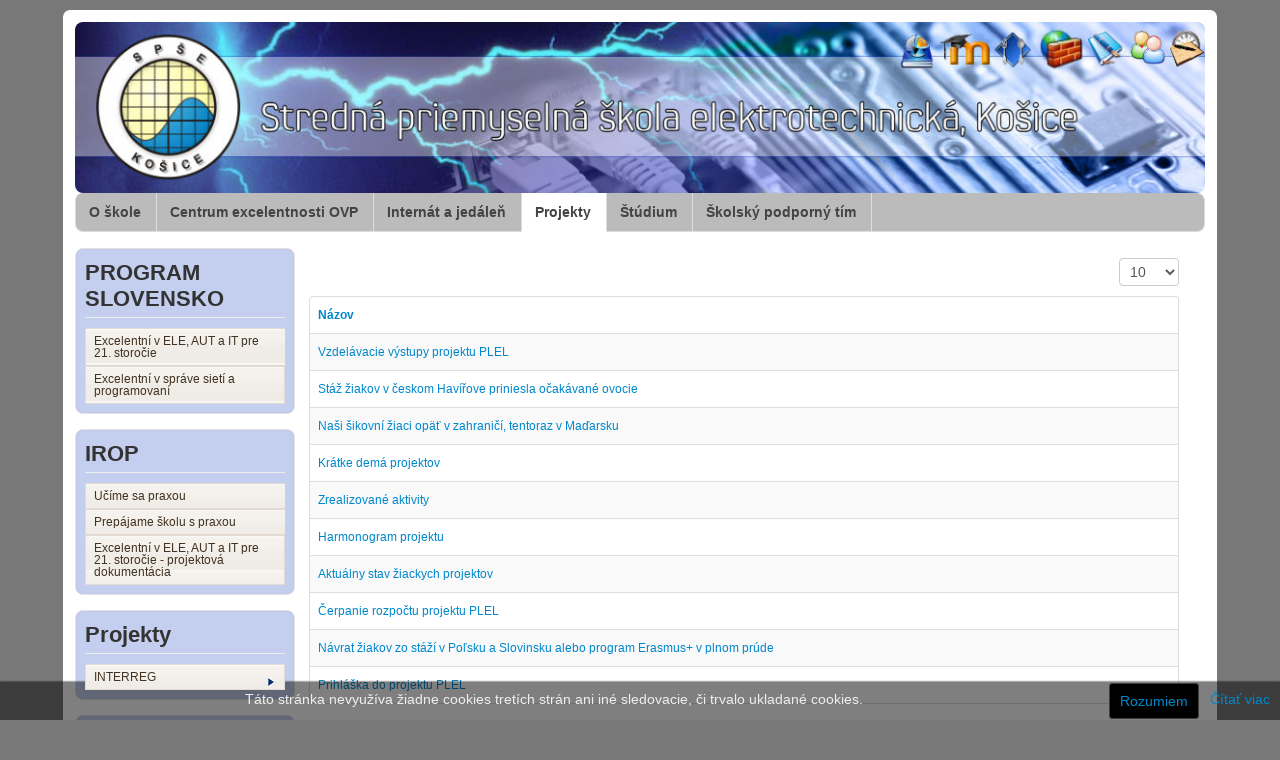

--- FILE ---
content_type: text/html; charset=utf-8
request_url: https://www.spseke.sk/projekty/index.php/erasmus/plel-2017-2019
body_size: 8887
content:
<!DOCTYPE html>
<html xmlns="http://www.w3.org/1999/xhtml" xml:lang="sk-sk" lang="sk-sk" dir="ltr">
<head>
<meta name="viewport" content="width=device-width, initial-scale=1.0" />
  <base href="https://www.spseke.sk/projekty/index.php/erasmus/plel-2017-2019" />
  <meta http-equiv="content-type" content="text/html; charset=utf-8" />
  <meta name="keywords" content="spse, spše, SPŠE, SPSE, elektrotechnika, Elektrotechnika, Pocitacove systemy, pocitacove systemy, počítačové systémy, Počítačové systémy, Priemyselná informatika, priemyselná informatika, Priemyselna informatika, priemyselna informatika, Telekomunikačná technika, telekomunikačná technika, Telekomunikacna technika, telekomunikacna technika" />
  <meta name="description" content="Stredná priemyselná škola elektrotechnická, Košice" />
  <meta name="generator" content="Joomla! - Open Source Content Management" />
  <title>SPŠE Košice - PLEL - 2017-2019</title>
  <link href="https://www.spseke.sk/projekty/index.php/erasmus/plel-2017-2019" rel="canonical" />
  <link href="/projekty/index.php/erasmus/plel-2017-2019?format=feed&amp;type=rss" rel="alternate" type="application/rss+xml" title="RSS 2.0" />
  <link href="/projekty/index.php/erasmus/plel-2017-2019?format=feed&amp;type=atom" rel="alternate" type="application/atom+xml" title="Atom 1.0" />
  <link rel="stylesheet" href="/projekty/media/jui/css/bootstrap.min.css" type="text/css" />
  <link rel="stylesheet" href="/projekty/media/jui/css/bootstrap-responsive.min.css" type="text/css" />
  <link rel="stylesheet" href="/projekty/media/jui/css/bootstrap-extended.css" type="text/css" />
  <link rel="stylesheet" href="/projekty/modules/mod_ariextmenu/mod_ariextmenu/js/css/menu.min.css" type="text/css" />
  <link rel="stylesheet" href="/projekty/modules/mod_ariextmenu/mod_ariextmenu/js/css/menu.fix.css" type="text/css" />
  <style type="text/css">

			#cookiesck {
				position:fixed;
				left:0;
				right: 0;
				bottom: 0;
				z-index: 99;
				min-height: 30px;
				color: #eeeeee;
				background: rgba(0,0,0,0.5);
				box-shadow: #000 0 0 2px;
				text-align: center;
				font-size: 14px;
				line-height: 14px;
			}
			#cookiesck_text {
				padding: 10px 0;
				display: inline-block;
			}
			#cookiesck_buttons {
				float: right;
			}
			#cookiesck_readmore {
				float:right;
				padding:10px;
				border-radius: 3px;
			}
			#cookiesck_accept{
				float:left;
				padding:10px;
				margin: 1px;
				border-radius: 3px;
				background: #000;
				cursor: pointer;
				-webkit-transition: all 0.2s;
				transition: all 0.2s;
				border: 1px solid #404040;
			}
			#cookiesck_accept:hover{
				font-size: 120%;
			}
		UL#ariext97 LI A{font-size:12px;font-weight:normal;text-transform:none;text-align:left;}UL#ariext94 LI A{font-size:12px;font-weight:normal;text-transform:none;text-align:left;}UL#ariext95 LI A{font-size:12px;font-weight:normal;text-transform:none;text-align:left;}UL#aext696ab3aa0ec5e LI A{font-size:12px;font-weight:normal;text-transform:none;text-align:left;}UL#aext696ab3aa0ec5e LI UL.ux-menu-sub A{font-size:11px;font-weight:normal;text-transform:none;text-align:left;}UL#aext696ab3aa117ae LI A{font-size:12px;font-weight:normal;text-transform:none;text-align:left;}UL#aext696ab3aa117ae LI UL.ux-menu-sub A{font-size:11px;font-weight:normal;text-transform:none;text-align:left;}UL#aext696ab3aa18271 LI A{font-size:12px;font-weight:normal;text-transform:none;text-align:left;}UL#aext696ab3aa18271 LI UL.ux-menu-sub A{font-size:11px;font-weight:normal;text-transform:none;text-align:left;}
  </style>
  <script src="/projekty/media/jui/js/jquery.min.js" type="text/javascript"></script>
  <script src="/projekty/media/jui/js/jquery-noconflict.js" type="text/javascript"></script>
  <script src="/projekty/media/jui/js/jquery-migrate.min.js" type="text/javascript"></script>
  <script src="/projekty/media/system/js/caption.js" type="text/javascript"></script>
  <script src="/projekty/media/system/js/core.js" type="text/javascript"></script>
  <script src="/projekty/media/jui/js/bootstrap.min.js" type="text/javascript"></script>
  <script src="/projekty/modules/mod_ariextmenu/mod_ariextmenu/js/ext-core.js" type="text/javascript"></script>
  <script src="/projekty/modules/mod_ariextmenu/mod_ariextmenu/js/menu.min.js" type="text/javascript"></script>
  <script type="text/javascript">
jQuery(window).on('load',  function() {
				new JCaption('img.caption');
			});jQuery(document).ready(function(){
	jQuery('.hasTooltip').tooltip({"html": true,"container": "body"});
});jQuery(document).ready(function($){
				$("#cookiesck").remove();
				$("body").append("<div id=\"cookiesck\" data-layout=\"layout1\"/>");
				$("body").append("<div id=\"cookiesck_overlay\" />");
				
				$("#cookiesck").append("<div class=\"inner\"></div>");
				$("#cookiesck > .inner").append("<span id=\"cookiesck_text\">Táto stránka nevyužíva žiadne cookies tretích strán ani iné sledovacie, či trvalo ukladané cookies.</span>")
					.append("<span id=\"cookiesck_buttons\"></div>");
				$("#cookiesck_buttons").append("<a class=\"cookiesck_button\" id=\"cookiesck_accept\">Rozumiem</a>")
					.append("<a class=\"cookiesck_button\" href=\"https://www.osobnyudaj.sk/informovanie/00161756/sk/zasady-pouzivania-suborov-cookies\"  target=\"_blank\" id=\"cookiesck_readmore\">Čítať viac</a>")
					.append("<div style=\"clear:both;\"></div>")
					;
		
			function ckSetCookie(c_name,value,exdays) {
				var exdate=new Date();
				exdate.setDate(exdate.getDate() + exdays);
				var c_value=escape(value) + ((exdays==null) ? "" : "; expires="+exdate.toUTCString()) + "; path=/";
				document.cookie=c_name + "=" + c_value;
			}

			function ckReadCookie(name) {
				var nameEQ = name + "=";
				var cooks = document.cookie.split(';');
				for(var i=0;i < cooks.length;i++) {
					var c = cooks[i];
					while (c.charAt(0)==' ') c = c.substring(1,c.length);
						if (c.indexOf(nameEQ) == 0) return c.substring(nameEQ.length,c.length);
					}
				return null;
			}

			var $cookieck = jQuery('#cookiesck');
			var $cookiesck_accept = jQuery('#cookiesck_accept');
			var cookiesck = ckReadCookie('cookiesck');
			$cookieck.hide();
			if(!(cookiesck == "yes")){
				// $cookieck.delay(1000).slideDown('fast'); 
				$cookieck.show(); 

				$cookiesck_accept.click(function(){
					ckSetCookie("cookiesck","yes",365);
					jQuery.post('https://www.spseke.sk/projekty/index.php/erasmus/plel-2017-2019', 'set_cookie=1', function(){});
					$cookieck.slideUp('slow');
				});
			} 
		});
		;(function() { var _menuInit = function() { new Ext.ux.Menu("ariext97", {"transitionDuration":0.2}); Ext.get("ariext97").select(".ux-menu-sub").removeClass("ux-menu-init-hidden"); }; if (!Ext.isIE || typeof(MooTools) == "undefined" || typeof(MooTools.More) == "undefined") Ext.onReady(_menuInit); else window.addEvent("domready", _menuInit); })();;(function() { var _menuInit = function() { new Ext.ux.Menu("ariext94", {"transitionDuration":0.2}); Ext.get("ariext94").select(".ux-menu-sub").removeClass("ux-menu-init-hidden"); }; if (!Ext.isIE || typeof(MooTools) == "undefined" || typeof(MooTools.More) == "undefined") Ext.onReady(_menuInit); else window.addEvent("domready", _menuInit); })();;(function() { var _menuInit = function() { new Ext.ux.Menu("ariext95", {"direction":"vertical","transitionDuration":0.2}); Ext.get("ariext95").select(".ux-menu-sub").removeClass("ux-menu-init-hidden"); }; if (!Ext.isIE || typeof(MooTools) == "undefined" || typeof(MooTools.More) == "undefined") Ext.onReady(_menuInit); else window.addEvent("domready", _menuInit); })();;(function() { var _menuInit = function() { new Ext.ux.Menu("aext696ab3aa0ec5e", {"direction":"vertical","transitionDuration":0.4}); Ext.get("aext696ab3aa0ec5e").select(".ux-menu-sub").removeClass("ux-menu-init-hidden"); }; if (!Ext.isIE || typeof(MooTools) == "undefined" || typeof(MooTools.More) == "undefined") Ext.onReady(_menuInit); else window.addEvent("domready", _menuInit); })();;(function() { var _menuInit = function() { new Ext.ux.Menu("aext696ab3aa117ae", {"direction":"vertical","transitionDuration":0.4}); Ext.get("aext696ab3aa117ae").select(".ux-menu-sub").removeClass("ux-menu-init-hidden"); }; if (!Ext.isIE || typeof(MooTools) == "undefined" || typeof(MooTools.More) == "undefined") Ext.onReady(_menuInit); else window.addEvent("domready", _menuInit); })();;(function() { var _menuInit = function() { new Ext.ux.Menu("aext696ab3aa18271", {"direction":"vertical","transitionDuration":0.4}); Ext.get("aext696ab3aa18271").select(".ux-menu-sub").removeClass("ux-menu-init-hidden"); }; if (!Ext.isIE || typeof(MooTools) == "undefined" || typeof(MooTools.More) == "undefined") Ext.onReady(_menuInit); else window.addEvent("domready", _menuInit); })();
  </script>
  <!--[if IE]><link rel="stylesheet" type="text/css" href="/projekty/modules/mod_ariextmenu/mod_ariextmenu/js/css/menu.ie.min.css" /><![endif]-->
  <!--[if lt IE 8]><script type="text/javascript" src="/projekty/modules/mod_ariextmenu/mod_ariextmenu/js/fix.js"></script><![endif]-->

<link href='http://fonts.googleapis.com/css?family=Open+Sans+Condensed:700' rel='stylesheet' type='text/css' />
<link href="/web/skola/templates/basetemplate-joomla3/css/template.css" rel="stylesheet" type="text/css" />
<link href="/projekty/templates/basetemplate-joomla3/css/template_local.css" rel="stylesheet" type="text/css" />
<!--[if lt IE 9]>
<script src="/projekty/media/jui/js/html5.js"></script>
<![endif]-->
<!--[if lte IE 7]>
<link href="/projekty/templates/basetemplate-joomla3/css/template_IEold.css" rel="stylesheet" type="text/css" />
<![endif]-->
<!--[if IE 8]>
<link href="/projekty/templates/basetemplate-joomla3/css/template_IE8.css" rel="stylesheet" type="text/css" />
<![endif]-->
<!--[if IE 9]>
<link href="/projekty/templates/basetemplate-joomla3/css/template_IE9.css" rel="stylesheet" type="text/css" />
<![endif]-->

  </head>
<body id="itemid-212">
	<div class="container">
        <table border="0" cellpadding="0" cellspacing="0" width="1110">
        <TR><TD align="left" colspan="3">
		<!-- Begin Header-->
		<div class="header">
			<div class="header-inner">
																<div class="bigimage">
					

<div class="custom"  >
	<div><a href="http://www.spseke.sk/projekty/"><img style="display: block; margin-left: auto; margin-right: auto;" title="Header image" src="/projekty/../skola/images/headers/header_spseke_big.jpg" alt="Header image" usemap="#headermap" border="0" /></a><map name="headermap"> 
<area title="MyLearning" coords="820,0,864,60" shape="rect" href="https://mylearning.spseke.sk/" />
 
<area title="Moodle" coords="865,0,918,60" shape="rect" href="https://mylearning.spseke.sk/" />
 
<area title="Jedálny lístok" coords="919,0,960,60" shape="rect" href="http://www.eskoly.sk/komenskeho44/jedalen" />
 
<area title="Intranet" coords="960,0,1010,60" shape="rect" href="http://www.spseke.sk/web/intranet.php" />
 
<area title="Žiacka knižka" coords="1011,0,1052,60" shape="rect" href="http://spseke.edupage.org/znamky/" />
 
<area title="Zastupovanie" coords="1053,0,1093,60" shape="rect" href="http://spseke.edupage.org/substitution/" />
 
<area title="Rozvrh hodín" coords="1094,0,1130,60" shape="rect" href="https://spseke.edupage.org/timetable/" />
 </map></div></div>

					<div class="clearfix"></div>
				</div><!--End Bigimage-->
								<div class="clearfix"></div>
			</div><!--End Header-Inner-->
		</div><!--End Header-->
	</TD></TR>
						<TR valign="top">
			<TD colspan="3">
			<div class="navigation">
					<table cellspacing="1" cellpadding="0" width="100%">
		<tr>
			<td>
					<table cellpadding="0" cellspacing="0" class="moduletable">
			<tr>
			<td>
				<ul class="nav menu nav-tabs" id="mainmenu">
<li class="item-101"><a href="/skola/" >O škole</a></li><li class="item-102"><a href="/cov/" >Centrum excelentnosti OVP</a></li><li class="item-103"><a href="/internat/" >Internát a jedáleň</a></li><li class="item-104"><a href="/projekty/" >Projekty</a></li><li class="item-105"><a href="/studium/" >Štúdium</a></li><li class="item-253"><a href="https://www.spseke.sk/skola/index.php/skolsky-podporny-tim" >Školský podporný tím</a></li></ul>
			</td>
		</tr>
		</table>
				</td>
		</tr>
	</table>
	
				<div class="clearfix"></div>
			</div><!--End Navigation-->
			</TD></TR>
						<TR valign="top" class="container-content">
								<TD>
				<div id="sidebarleft" class="span3">
					<div class="well "><h3 class="page-header">PROGRAM SLOVENSKO</h3>
<div id="ariext97_container" class="ux-menu-container ux-menu-clearfix">

	<ul id="ariext97" class="ux-menu ux-menu-horizontal">
					<li class="ux-menu-item-main ux-menu-item-level-0 ux-menu-item254 ux-menu-item-parent-pos0">
				<a href="/projekty/images/slovensko/excelentni_SPSEKE.pdf" class=" ux-menu-link-level-0 ux-menu-link-first" title="">
					Excelentní v ELE, AUT a IT pre 21. storočie									</a>
						</li>
					<li class="ux-menu-item-main ux-menu-item-level-0 ux-menu-item258 ux-menu-item-parent-pos1">
				<a href="/projekty/images/slovensko/podklad_web_bez_foto_SPSE_D110.pdf" class=" ux-menu-link-level-0 ux-menu-link-last" title="">
					Excelentní v správe sietí a programovaní									</a>
						</li>
			</ul>
</div></div><div class="well "><h3 class="page-header">IROP</h3>
<div id="ariext94_container" class="ux-menu-container ux-menu-clearfix">

	<ul id="ariext94" class="ux-menu ux-menu-horizontal">
					<li class="ux-menu-item-main ux-menu-item-level-0 ux-menu-item223 ux-menu-item-parent-pos0">
				<a href="https://www.spseke.sk/skola/images/skola/projekt_IROP.pdf" target="_blank" class=" ux-menu-link-level-0 ux-menu-link-first" title="">
					Učíme sa praxou									</a>
						</li>
					<li class="ux-menu-item-main ux-menu-item-level-0 ux-menu-item240 ux-menu-item-parent-pos1">
				<a href="/projekty/images/dokumenty/Prepajame_skolu_s_praxou.pdf" target="_blank" class=" ux-menu-link-level-0" title="">
					Prepájame školu s praxou									</a>
						</li>
					<li class="ux-menu-item-main ux-menu-item-level-0 ux-menu-item241 ux-menu-item-parent-pos2">
				<a href="/projekty/images/dokumenty/Excelentni.pdf" target="_blank" class=" ux-menu-link-level-0 ux-menu-link-last" title="">
					Excelentní v ELE, AUT a IT pre 21. storočie - projektová dokumentácia									</a>
						</li>
			</ul>
</div></div><div class="well "><h3 class="page-header">Projekty</h3>
<div id="ariext95_container" class="ux-menu-container ux-menu-clearfix">

	<ul id="ariext95" class="ux-menu ux-menu-vertical">
					<li class="ux-menu-item-main ux-menu-item-level-0 ux-menu-item-parent ux-menu-item226 ux-menu-item-parent-pos0">
				<a href="javascript:void(0);" class=" ux-menu-link-level-0 ux-menu-link-first ux-menu-link-last ux-menu-link-parent" title="">
					INTERREG										<span class="ux-menu-arrow"></span>
									</a>
			
	<ul class="ux-menu-sub ux-menu-init-hidden">
					<li class=" ux-menu-item-level-1 ux-menu-item227">
				<a href="/projekty/index.php/interreg/lego-roboty-pre-nasu-skolu" class=" ux-menu-link-level-1" title="">
					LEGO roboty pre našu školu									</a>
						</li>
					<li class=" ux-menu-item-level-1 ux-menu-item228">
				<a href="/projekty/images/10_KSK.pdf" class=" ux-menu-link-level-1 ux-menu-link-last" title="">
					10 stredných škôl v Košickom kraji získalo robotické sady									</a>
						</li>
			</ul>
			</li>
			</ul>
</div></div><div class="well "><h3 class="page-header">Domáce projekty</h3>
<div id="aext696ab3aa0ec5e_container" class="ux-menu-container ux-menu-clearfix">

	<ul id="aext696ab3aa0ec5e" class="ux-menu ux-menu-vertical">
					<li class="ux-menu-item-main ux-menu-item-level-0 ux-menu-item211 ux-menu-item-parent-pos0">
				<a href="/projekty/index.php/rp-gs-v-ovp-2017" class=" ux-menu-link-level-0 ux-menu-link-first" title="">
					RP GS v OVP 2017									</a>
						</li>
					<li class="ux-menu-item-main ux-menu-item-level-0 ux-menu-item191 ux-menu-item-parent-pos1">
				<a href="http://www.spseke.sk/soc" class=" ux-menu-link-level-0" title="">
					SOČ									</a>
						</li>
					<li class="ux-menu-item-main ux-menu-item-level-0 ux-menu-item192 ux-menu-item-parent-pos2">
				<a href="http://www.spseke.sk/zenit" class=" ux-menu-link-level-0" title="">
					Zenit									</a>
						</li>
					<li class="ux-menu-item-main ux-menu-item-level-0 ux-menu-item115 ux-menu-item-parent-pos3">
				<a href="/projekty/index.php/etika-v-podnikani" class=" ux-menu-link-level-0" title="">
					Etika v podnikaní									</a>
						</li>
					<li class="ux-menu-item-main ux-menu-item-level-0 ux-menu-item193 ux-menu-item-parent-pos4">
				<a href="/projekty/index.php/digiskola" class=" ux-menu-link-level-0" title="">
					Digiskola									</a>
						</li>
					<li class="ux-menu-item-main ux-menu-item-level-0 ux-menu-item-parent ux-menu-item114 ux-menu-item-parent-pos5">
				<a href="javascript:void(0);" class=" ux-menu-link-level-0 ux-menu-link-last ux-menu-link-parent" title="">
					Enviromentálna výchova										<span class="ux-menu-arrow"></span>
									</a>
			
	<ul class="ux-menu-sub ux-menu-init-hidden">
					<li class=" ux-menu-item-level-1 ux-menu-item-parent ux-menu-item229">
				<a href="javascript:void(0);" class=" ux-menu-link-level-1 ux-menu-link-parent" title="">
					Dni energií, techniky a inovácií										<span class="ux-menu-arrow"></span>
									</a>
			
	<ul class="ux-menu-sub ux-menu-init-hidden">
					<li class=" ux-menu-item-level-2 ux-menu-item243">
				<a href="https://deti.spseke.sk" class=" ux-menu-link-level-2" title="">
					2023									</a>
						</li>
					<li class=" ux-menu-item-level-2 ux-menu-item236">
				<a href="/projekty/index.php/enviromentalna-vychova/dni-energii-techniky-a-inovacii-pre-ziakov-zs/2022" class=" ux-menu-link-level-2" title="">
					2022									</a>
						</li>
					<li class=" ux-menu-item-level-2 ux-menu-item230">
				<a href="/projekty/index.php/enviromentalna-vychova/dni-energii-techniky-a-inovacii-pre-ziakov-zs/2020" class=" ux-menu-link-level-2" title="">
					2021									</a>
						</li>
			</ul>
			</li>
					<li class=" ux-menu-item-level-1 ux-menu-item-parent ux-menu-item179">
				<a href="javascript:void(0);" class=" ux-menu-link-level-1 ux-menu-link-parent" title="">
					Dni energií pre žiakov ZŠ										<span class="ux-menu-arrow"></span>
									</a>
			
	<ul class="ux-menu-sub ux-menu-init-hidden">
					<li class=" ux-menu-item-level-2 ux-menu-item224">
				<a href="/projekty/index.php/enviromentalna-vychova/dni-energii-pre-ziakov-zs/2019" class=" ux-menu-link-level-2" title="">
					2019									</a>
						</li>
					<li class=" ux-menu-item-level-2 ux-menu-item215">
				<a href="/projekty/index.php/enviromentalna-vychova/dni-energii-pre-ziakov-zs/2018" class=" ux-menu-link-level-2" title="">
					2018									</a>
						</li>
					<li class=" ux-menu-item-level-2 ux-menu-item206">
				<a href="/projekty/index.php/enviromentalna-vychova/dni-energii-pre-ziakov-zs/2017" class=" ux-menu-link-level-2" title="">
					2017									</a>
						</li>
					<li class=" ux-menu-item-level-2 ux-menu-item189">
				<a href="/projekty/index.php/enviromentalna-vychova/dni-energii-pre-ziakov-zs/2015" class=" ux-menu-link-level-2" title="">
					2016									</a>
						</li>
					<li class=" ux-menu-item-level-2 ux-menu-item190">
				<a href="/projekty/index.php/enviromentalna-vychova/dni-energii-pre-ziakov-zs/minule-rocniky" class=" ux-menu-link-level-2" title="">
					Archív									</a>
						</li>
			</ul>
			</li>
					<li class=" ux-menu-item-level-1 ux-menu-item183">
				<a href="/projekty/index.php/enviromentalna-vychova/solarne-dni" class=" ux-menu-link-level-1" title="">
					Európske solárne dni									</a>
						</li>
					<li class=" ux-menu-item-level-1 ux-menu-item184">
				<a href="javascript:void(0);" class=" ux-menu-link-level-1" title="">
					Deň vody									</a>
						</li>
					<li class=" ux-menu-item-level-1 ux-menu-item185">
				<a href="javascript:void(0);" class=" ux-menu-link-level-1" title="">
					Vyčistíme si okolie školy									</a>
						</li>
					<li class=" ux-menu-item-level-1 ux-menu-item186">
				<a href="javascript:void(0);" class=" ux-menu-link-level-1" title="">
					Maratón Energetickej efektívnosti									</a>
						</li>
					<li class=" ux-menu-item-level-1 ux-menu-item187">
				<a href="javascript:void(0);" class=" ux-menu-link-level-1" title="">
					Sadenie tují									</a>
						</li>
					<li class=" ux-menu-item-level-1 ux-menu-item180">
				<a href="/projekty/index.php/enviromentalna-vychova/ekostopa" class=" ux-menu-link-level-1" title="">
					Ekostopa									</a>
						</li>
					<li class=" ux-menu-item-level-1 ux-menu-item181">
				<a href="javascript:void(0);" class=" ux-menu-link-level-1" title="">
					Na skládky nie sme krátki									</a>
						</li>
					<li class=" ux-menu-item-level-1 ux-menu-item182">
				<a href="javascript:void(0);" class=" ux-menu-link-level-1 ux-menu-link-last" title="">
					Baterky na správnom mieste									</a>
						</li>
			</ul>
			</li>
			</ul>
</div></div><div class="well "><h3 class="page-header">Zahraničné projekty</h3>
<div id="aext696ab3aa117ae_container" class="ux-menu-container ux-menu-clearfix">

	<ul id="aext696ab3aa117ae" class="ux-menu ux-menu-vertical">
					<li class="ux-menu-item-main ux-menu-item-level-0 ux-menu-item-parent ux-menu-item199 ux-menu-item-parent-pos0 current">
				<a href="javascript:void(0);" class=" ux-menu-link-level-0 ux-menu-link-first current ux-menu-link-parent" title="">
					Erasmus+										<span class="ux-menu-arrow"></span>
									</a>
			
	<ul class="ux-menu-sub ux-menu-init-hidden">
					<li class=" ux-menu-item-level-1 ux-menu-item200">
				<a href="/projekty/index.php/erasmus/historicky-prehlad" class=" ux-menu-link-level-1" title="">
					Historický prehľad									</a>
						</li>
					<li class=" ux-menu-item-level-1 ux-menu-item-parent ux-menu-item201">
				<a href="/projekty/index.php/erasmus/br4rb-2015-2016" class=" ux-menu-link-level-1 ux-menu-link-parent" title="">
					BR4RB - 2015/2016										<span class="ux-menu-arrow"></span>
									</a>
			
	<ul class="ux-menu-sub ux-menu-init-hidden">
					<li class=" ux-menu-item-level-2 ux-menu-item202">
				<a href="/projekty/index.php/erasmus/br4rb-2015-2016/ziacke-vystupy" class=" ux-menu-link-level-2" title="">
					Žiacke výstupy									</a>
						</li>
					<li class=" ux-menu-item-level-2 ux-menu-item203">
				<a href="/projekty/index.php/erasmus/br4rb-2015-2016/informacie-o-projekte" class=" ux-menu-link-level-2" title="">
					Informácie o projekte									</a>
						</li>
					<li class=" ux-menu-item-level-2 ux-menu-item204">
				<a href="/projekty/index.php/erasmus/br4rb-2015-2016/diseminacia-aktivit" class=" ux-menu-link-level-2" title="">
					Diseminácia aktivít									</a>
						</li>
			</ul>
			</li>
					<li class=" ux-menu-item-level-1 ux-menu-item-parent ux-menu-item207">
				<a href="/projekty/index.php/erasmus/eso-2016-2017" class=" ux-menu-link-level-1 ux-menu-link-parent" title="">
					ESO - 2016/2017										<span class="ux-menu-arrow"></span>
									</a>
			
	<ul class="ux-menu-sub ux-menu-init-hidden">
					<li class=" ux-menu-item-level-2 ux-menu-item208">
				<a href="/projekty/index.php/erasmus/eso-2016-2017/diseminacia-projektu-eso" class=" ux-menu-link-level-2" title="">
					Diseminácia projektu ESO									</a>
						</li>
					<li class=" ux-menu-item-level-2 ux-menu-item209">
				<a href="/projekty/index.php/erasmus/eso-2016-2017/informacie-o-projekte-eso" class=" ux-menu-link-level-2" title="">
					Informácie o projekte ESO									</a>
						</li>
					<li class=" ux-menu-item-level-2 ux-menu-item210">
				<a href="/projekty/index.php/erasmus/eso-2016-2017/ziacke-vystupy-z-projektu" class=" ux-menu-link-level-2" title="">
					Žiacke výstupy z projektu									</a>
						</li>
			</ul>
			</li>
					<li class=" ux-menu-item-level-1 ux-menu-item-parent ux-menu-item212 current">
				<a href="/projekty/index.php/erasmus/plel-2017-2019" class=" ux-menu-link-level-1 current ux-menu-link-parent" title="">
					PLEL - 2017-2019										<span class="ux-menu-arrow"></span>
									</a>
			
	<ul class="ux-menu-sub ux-menu-init-hidden">
					<li class=" ux-menu-item-level-2 ux-menu-item213">
				<a href="/projekty/index.php/erasmus/plel-2017-2019/informacie-o-projekte-plel" class=" ux-menu-link-level-2" title="">
					Informácie o projekte PLEL									</a>
						</li>
					<li class=" ux-menu-item-level-2 ux-menu-item214">
				<a href="http://www.spseke.sk/projekty/index.php/fotogaleria/category/12-projekt-p-l-e-l-sk-cz-si-pl-hu" class=" ux-menu-link-level-2" title="">
					Fotogaléria									</a>
						</li>
					<li class=" ux-menu-item-level-2 ux-menu-item216">
				<a href="/projekty/index.php/erasmus/plel-2017-2019/plel-publicita" class=" ux-menu-link-level-2" title="">
					PLEL - publicita									</a>
						</li>
					<li class=" ux-menu-item-level-2 ux-menu-item217">
				<a href="/projekty/index.php/erasmus/plel-2017-2019/prihlaska-pre-ziakov" class=" ux-menu-link-level-2" title="">
					Prihláška pre žiakov									</a>
						</li>
					<li class=" ux-menu-item-level-2 ux-menu-item218">
				<a href="/projekty/index.php/erasmus/plel-2017-2019/vzdelavaci-vystup-c-1-zadania-studentskych-projektov" class=" ux-menu-link-level-2" title="">
					Vzdelávacie výstupy									</a>
						</li>
					<li class=" ux-menu-item-level-2 ux-menu-item219">
				<a href="/projekty/index.php/erasmus/plel-2017-2019/cerpanie-rozpoctu-plel" class=" ux-menu-link-level-2" title="">
					Čerpanie rozpočtu PLEL									</a>
						</li>
					<li class=" ux-menu-item-level-2 ux-menu-item220">
				<a href="/projekty/index.php/erasmus/plel-2017-2019/aktualny-stav-ziackych-projektov" class=" ux-menu-link-level-2" title="">
					Aktuálny stav žiackych projektov									</a>
						</li>
					<li class=" ux-menu-item-level-2 ux-menu-item221">
				<a href="/projekty/index.php/erasmus/plel-2017-2019/harmonogram-projektu" class=" ux-menu-link-level-2" title="">
					Harmonogram projektu									</a>
						</li>
					<li class=" ux-menu-item-level-2 ux-menu-item222">
				<a href="/projekty/index.php/erasmus/plel-2017-2019/zrealizovane-aktivity" class=" ux-menu-link-level-2" title="">
					Zrealizované aktivity									</a>
						</li>
					<li class=" ux-menu-item-level-2 ux-menu-item225">
				<a href="/projekty/index.php/erasmus/plel-2017-2019/kratke-dema-projektov" class=" ux-menu-link-level-2" title="">
					Krátke demá projektov									</a>
						</li>
			</ul>
			</li>
					<li class=" ux-menu-item-level-1 ux-menu-item-parent ux-menu-item231">
				<a href="/projekty/index.php/erasmus/works-2020-2021" class=" ux-menu-link-level-1 ux-menu-link-parent" title="">
					WORKS - 2020/2021 										<span class="ux-menu-arrow"></span>
									</a>
			
	<ul class="ux-menu-sub ux-menu-init-hidden">
					<li class=" ux-menu-item-level-2 ux-menu-item232">
				<a href="/projekty/index.php/erasmus/works-2020-2021/informacia-o-projekte-works" class=" ux-menu-link-level-2" title="">
					Informácia o projekte WORKS									</a>
						</li>
					<li class=" ux-menu-item-level-2 ux-menu-item233">
				<a href="/projekty/images/dokumenty/Prihlaska-ziaka-do-projektu-WORKS.doc" class=" ux-menu-link-level-2" title="">
					Prihláška študenta do projektu									</a>
						</li>
					<li class=" ux-menu-item-level-2 ux-menu-item244">
				<a href="/projekty/index.php/erasmus/works-2020-2021/aktualizacia-projektu-works" class=" ux-menu-link-level-2" title="">
					Aktualizácia projektu WORKS									</a>
						</li>
					<li class=" ux-menu-item-level-2 ux-menu-item245">
				<a href="/projekty/index.php/erasmus/works-2020-2021/zhrnutie-projektu-works" class=" ux-menu-link-level-2" title="">
					Zhrnutie projektu WORKS									</a>
						</li>
			</ul>
			</li>
					<li class=" ux-menu-item-level-1 ux-menu-item-parent ux-menu-item234">
				<a href="/projekty/index.php/erasmus/network-of-ict-robo-clubs" class=" ux-menu-link-level-1 ux-menu-link-parent" title="">
					Network of IcT Robo Clubs - 2020-2023										<span class="ux-menu-arrow"></span>
									</a>
			
	<ul class="ux-menu-sub ux-menu-init-hidden">
					<li class=" ux-menu-item-level-2 ux-menu-item239">
				<a href="/projekty/index.php/erasmus/network-of-ict-robo-clubs/informacie-o-projekte" class=" ux-menu-link-level-2" title="">
					Informácie o projekte									</a>
						</li>
					<li class=" ux-menu-item-level-2 ux-menu-item237">
				<a href="/projekty/index.php/erasmus/network-of-ict-robo-clubs/robo-club" class=" ux-menu-link-level-2" title="">
					Robo Club									</a>
						</li>
					<li class=" ux-menu-item-level-2 ux-menu-item238">
				<a href="/projekty/index.php/erasmus/network-of-ict-robo-clubs/medzinarodne-stretnutie-v-bukuresti" class=" ux-menu-link-level-2" title="">
					Medzinárodné stretnutie v Bukurešti									</a>
						</li>
			</ul>
			</li>
					<li class=" ux-menu-item-level-1 ux-menu-item-parent ux-menu-item235">
				<a href="/projekty/index.php/erasmus/audio-textbooks-2020-2023" class=" ux-menu-link-level-1 ux-menu-link-parent" title="">
					Audio Textbooks - 2020-2023										<span class="ux-menu-arrow"></span>
									</a>
			
	<ul class="ux-menu-sub ux-menu-init-hidden">
					<li class=" ux-menu-item-level-2 ux-menu-item246">
				<a href="/projekty/index.php/erasmus/audio-textbooks-2020-2023/informacie-o-projekte" class=" ux-menu-link-level-2" title="">
					Informácie o projekte									</a>
						</li>
					<li class=" ux-menu-item-level-2 ux-menu-item247">
				<a href="/projekty/index.php/erasmus/audio-textbooks-2020-2023/daisybook-tlacova-sprava" class=" ux-menu-link-level-2" title="">
					DaisyBook - tlačová správa									</a>
						</li>
					<li class=" ux-menu-item-level-2 ux-menu-item248">
				<a href="/projekty/index.php/erasmus/audio-textbooks-2020-2023/vystupy-projektu" class=" ux-menu-link-level-2" title="">
					Výstupy projektu									</a>
						</li>
			</ul>
			</li>
					<li class=" ux-menu-item-level-1 ux-menu-item-parent ux-menu-item250">
				<a href="/projekty/index.php/erasmus/d-a-r-e-2024-2025" class=" ux-menu-link-level-1 ux-menu-link-parent" title="">
					D.A.R.E. (2024-2025)										<span class="ux-menu-arrow"></span>
									</a>
			
	<ul class="ux-menu-sub ux-menu-init-hidden">
					<li class=" ux-menu-item-level-2 ux-menu-item251">
				<a href="/projekty/index.php/erasmus/d-a-r-e-2024-2025/zakladne-informacie" class=" ux-menu-link-level-2" title="">
					Základné informácie									</a>
						</li>
					<li class=" ux-menu-item-level-2 ux-menu-item252">
				<a href="/projekty/index.php/erasmus/d-a-r-e-2024-2025/zrealizovane-aktivity" class=" ux-menu-link-level-2" title="">
					Zrealizované aktivity									</a>
						</li>
					<li class=" ux-menu-item-level-2 ux-menu-item256">
				<a href="/projekty/index.php/erasmus/d-a-r-e-2024-2025/zhrnutie-stazi" class=" ux-menu-link-level-2" title="">
					Zhrnutie stáží									</a>
						</li>
					<li class=" ux-menu-item-level-2 ux-menu-item257">
				<a href="/projekty/index.php/erasmus/d-a-r-e-2024-2025/model-domu-fotogaleria" class=" ux-menu-link-level-2" title="">
					Model domu - fotogaléria									</a>
						</li>
			</ul>
			</li>
					<li class=" ux-menu-item-level-1 ux-menu-item255">
				<a href="/projekty/index.php/erasmus/hecs" class=" ux-menu-link-level-1" title="">
					HECS (2025-2026)									</a>
						</li>
			</ul>
			</li>
					<li class="ux-menu-item-main ux-menu-item-level-0 ux-menu-item-parent ux-menu-item111 ux-menu-item-parent-pos1">
				<a href="javascript:void(0);" class=" ux-menu-link-level-0 ux-menu-link-parent" title="">
					Leonardo da Vinci										<span class="ux-menu-arrow"></span>
									</a>
			
	<ul class="ux-menu-sub ux-menu-init-hidden">
					<li class=" ux-menu-item-level-1 ux-menu-item116">
				<a href="/projekty/index.php/leonardo-da-vinci/historicky-prehlad" class=" ux-menu-link-level-1" title="">
					Historický prehľad									</a>
						</li>
					<li class=" ux-menu-item-level-1 ux-menu-item117">
				<a href="/projekty/index.php/leonardo-da-vinci/enwep-2000" class=" ux-menu-link-level-1" title="">
					ENWEP - 2000									</a>
						</li>
					<li class=" ux-menu-item-level-1 ux-menu-item118">
				<a href="/projekty/index.php/leonardo-da-vinci/smiw-2001" class=" ux-menu-link-level-1" title="">
					SMIW - 2001									</a>
						</li>
					<li class=" ux-menu-item-level-1 ux-menu-item119">
				<a href="/projekty/index.php/leonardo-da-vinci/vpsec-2002" class=" ux-menu-link-level-1" title="">
					VPSEC - 2002									</a>
						</li>
					<li class=" ux-menu-item-level-1 ux-menu-item-parent ux-menu-item120">
				<a href="/projekty/index.php/leonardo-da-vinci/spose-2003" class=" ux-menu-link-level-1 ux-menu-link-parent" title="">
					SPOSE - 2003										<span class="ux-menu-arrow"></span>
									</a>
			
	<ul class="ux-menu-sub ux-menu-init-hidden">
					<li class=" ux-menu-item-level-2 ux-menu-item121">
				<a href="/projekty/index.php/leonardo-da-vinci/spose-2003/informacie-z-holandska" class=" ux-menu-link-level-2" title="">
					informácie z Holandska									</a>
						</li>
					<li class=" ux-menu-item-level-2 ux-menu-item122">
				<a href="http://www.spseke.sk/web/finsko/index.htm" class=" ux-menu-link-level-2" title="">
					informácie z Fínska									</a>
						</li>
			</ul>
			</li>
					<li class=" ux-menu-item-level-1 ux-menu-item123">
				<a href="/projekty/index.php/leonardo-da-vinci/ttiq-2004" class=" ux-menu-link-level-1" title="">
					TTIQ - 2004									</a>
						</li>
					<li class=" ux-menu-item-level-1 ux-menu-item-parent ux-menu-item124">
				<a href="/projekty/index.php/leonardo-da-vinci/segeu-2005" class=" ux-menu-link-level-1 ux-menu-link-parent" title="">
					SEGEU - 2005										<span class="ux-menu-arrow"></span>
									</a>
			
	<ul class="ux-menu-sub ux-menu-init-hidden">
					<li class=" ux-menu-item-level-2 ux-menu-item125">
				<a href="/projekty/index.php/leonardo-da-vinci/segeu-2005/informacie-o-projekte" class=" ux-menu-link-level-2" title="">
					Informácie o projekte									</a>
						</li>
					<li class=" ux-menu-item-level-2 ux-menu-item126">
				<a href="/projekty/index.php/leonardo-da-vinci/segeu-2005/clanok-z-novin" class=" ux-menu-link-level-2" title="">
					Článok z novín									</a>
						</li>
			</ul>
			</li>
					<li class=" ux-menu-item-level-1 ux-menu-item-parent ux-menu-item127">
				<a href="/projekty/index.php/leonardo-da-vinci/mff-2006" class=" ux-menu-link-level-1 ux-menu-link-parent" title="">
					MFF - 2006										<span class="ux-menu-arrow"></span>
									</a>
			
	<ul class="ux-menu-sub ux-menu-init-hidden">
					<li class=" ux-menu-item-level-2 ux-menu-item128">
				<a href="/projekty/index.php/leonardo-da-vinci/mff-2006/informacie-o-projekte" class=" ux-menu-link-level-2" title="">
					Informácie o projekte									</a>
						</li>
					<li class=" ux-menu-item-level-2 ux-menu-item129">
				<a href="/projekty/index.php/leonardo-da-vinci/mff-2006/dennik-finsko" class=" ux-menu-link-level-2" title="">
					Denník - Fínsko									</a>
						</li>
					<li class=" ux-menu-item-level-2 ux-menu-item130">
				<a href="/projekty/index.php/leonardo-da-vinci/mff-2006/clanok-z-novin-1" class=" ux-menu-link-level-2" title="">
					Článok z novín 1									</a>
						</li>
					<li class=" ux-menu-item-level-2 ux-menu-item131">
				<a href="/projekty/index.php/leonardo-da-vinci/mff-2006/clanok-z-novin-2" class=" ux-menu-link-level-2" title="">
					Článok z novín 2									</a>
						</li>
			</ul>
			</li>
					<li class=" ux-menu-item-level-1 ux-menu-item-parent ux-menu-item132">
				<a href="/projekty/index.php/leonardo-da-vinci/tell-2007" class=" ux-menu-link-level-1 ux-menu-link-parent" title="">
					TELL - 2007										<span class="ux-menu-arrow"></span>
									</a>
			
	<ul class="ux-menu-sub ux-menu-init-hidden">
					<li class=" ux-menu-item-level-2 ux-menu-item133">
				<a href="/projekty/index.php/leonardo-da-vinci/tell-2007/informacie-o-projekte" class=" ux-menu-link-level-2" title="">
					Informácie o projekte									</a>
						</li>
					<li class=" ux-menu-item-level-2 ux-menu-item134">
				<a href="/projekty/index.php/leonardo-da-vinci/tell-2007/clanok-z-novin" class=" ux-menu-link-level-2" title="">
					Článok z novín									</a>
						</li>
					<li class=" ux-menu-item-level-2 ux-menu-item135">
				<a href="/projekty/index.php/leonardo-da-vinci/tell-2007/vystupy-z-projektu" class=" ux-menu-link-level-2" title="">
					Výstupy z projektu									</a>
						</li>
			</ul>
			</li>
					<li class=" ux-menu-item-level-1 ux-menu-item-parent ux-menu-item136">
				<a href="/projekty/index.php/leonardo-da-vinci/meeu-2008" class=" ux-menu-link-level-1 ux-menu-link-parent" title="">
					MEEU - 2008										<span class="ux-menu-arrow"></span>
									</a>
			
	<ul class="ux-menu-sub ux-menu-init-hidden">
					<li class=" ux-menu-item-level-2 ux-menu-item137">
				<a href="/projekty/index.php/leonardo-da-vinci/meeu-2008/informacie-o-projekte" class=" ux-menu-link-level-2" title="">
					Informácie o projekte									</a>
						</li>
					<li class=" ux-menu-item-level-2 ux-menu-item138">
				<a href="/projekty/index.php/leonardo-da-vinci/meeu-2008/dennik-holandsko" class=" ux-menu-link-level-2" title="">
					Denník - Holandsko									</a>
						</li>
					<li class=" ux-menu-item-level-2 ux-menu-item139">
				<a href="/projekty/index.php/leonardo-da-vinci/meeu-2008/dennik-polsko" class=" ux-menu-link-level-2" title="">
					Denník Poľsko									</a>
						</li>
					<li class=" ux-menu-item-level-2 ux-menu-item140">
				<a href="/projekty/index.php/leonardo-da-vinci/meeu-2008/clanok-z-novin" class=" ux-menu-link-level-2" title="">
					Článok z novín									</a>
						</li>
					<li class=" ux-menu-item-level-2 ux-menu-item141">
				<a href="/projekty/index.php/leonardo-da-vinci/meeu-2008/pocity-ziakov-z-polska" class=" ux-menu-link-level-2" title="">
					Pocity žiakov z Poľska									</a>
						</li>
			</ul>
			</li>
					<li class=" ux-menu-item-level-1 ux-menu-item-parent ux-menu-item142">
				<a href="/projekty/index.php/leonardo-da-vinci/iqes-2009" class=" ux-menu-link-level-1 ux-menu-link-parent" title="">
					IQES - 2009										<span class="ux-menu-arrow"></span>
									</a>
			
	<ul class="ux-menu-sub ux-menu-init-hidden">
					<li class=" ux-menu-item-level-2 ux-menu-item143">
				<a href="/projekty/index.php/leonardo-da-vinci/iqes-2009/dennik-zo-slovinska" class=" ux-menu-link-level-2" title="">
					Denník zo Slovinska									</a>
						</li>
					<li class=" ux-menu-item-level-2 ux-menu-item144">
				<a href="/projekty/index.php/leonardo-da-vinci/iqes-2009/dennik-z-finska" class=" ux-menu-link-level-2" title="">
					Denník z Fínska									</a>
						</li>
					<li class=" ux-menu-item-level-2 ux-menu-item145">
				<a href="/projekty/index.php/leonardo-da-vinci/iqes-2009/prezentacie" class=" ux-menu-link-level-2" title="">
					Prezentácie									</a>
						</li>
			</ul>
			</li>
					<li class=" ux-menu-item-level-1 ux-menu-item-parent ux-menu-item146">
				<a href="/projekty/index.php/leonardo-da-vinci/expres-2011" class=" ux-menu-link-level-1 ux-menu-link-parent" title="">
					EXPRES - 2011										<span class="ux-menu-arrow"></span>
									</a>
			
	<ul class="ux-menu-sub ux-menu-init-hidden">
					<li class=" ux-menu-item-level-2 ux-menu-item147">
				<a href="/projekty/index.php/leonardo-da-vinci/expres-2011/clanok-z-projektu" class=" ux-menu-link-level-2" title="">
					Článok z projektu									</a>
						</li>
					<li class=" ux-menu-item-level-2 ux-menu-item148">
				<a href="/projekty/index.php/leonardo-da-vinci/expres-2011/projektove-vystupy" class=" ux-menu-link-level-2" title="">
					Projektové výstupy									</a>
						</li>
			</ul>
			</li>
					<li class=" ux-menu-item-level-1 ux-menu-item-parent ux-menu-item149">
				<a href="/projekty/index.php/leonardo-da-vinci/yeeti-2013" class=" ux-menu-link-level-1 ux-menu-link-parent" title="">
					YEETI - 2013										<span class="ux-menu-arrow"></span>
									</a>
			
	<ul class="ux-menu-sub ux-menu-init-hidden">
					<li class=" ux-menu-item-level-2 ux-menu-item150">
				<a href="/projekty/index.php/leonardo-da-vinci/yeeti-2013/clanok-o-projekte" class=" ux-menu-link-level-2" title="">
					Článok o projekte									</a>
						</li>
			</ul>
			</li>
					<li class=" ux-menu-item-level-1 ux-menu-item-parent ux-menu-item151">
				<a href="/projekty/index.php/leonardo-da-vinci/next-2013-2014" class=" ux-menu-link-level-1 ux-menu-link-parent" title="">
					NEXT - 2013,2014										<span class="ux-menu-arrow"></span>
									</a>
			
	<ul class="ux-menu-sub ux-menu-init-hidden">
					<li class=" ux-menu-item-level-2 ux-menu-item152">
				<a href="/projekty/index.php/leonardo-da-vinci/next-2013-2014/co-mi-dala-zahranicna-staz" class=" ux-menu-link-level-2" title="">
					Čo mi dala zahraničná stáž?									</a>
						</li>
			</ul>
			</li>
			</ul>
			</li>
					<li class="ux-menu-item-main ux-menu-item-level-0 ux-menu-item-parent ux-menu-item112 ux-menu-item-parent-pos2">
				<a href="javascript:void(0);" class=" ux-menu-link-level-0 ux-menu-link-parent" title="">
					Comenius										<span class="ux-menu-arrow"></span>
									</a>
			
	<ul class="ux-menu-sub ux-menu-init-hidden">
					<li class=" ux-menu-item-level-1 ux-menu-item153">
				<a href="/projekty/index.php/comenius/informacie-o-projekte" class=" ux-menu-link-level-1" title="">
					Informácie o projekte									</a>
						</li>
					<li class=" ux-menu-item-level-1 ux-menu-item154">
				<a href="/projekty/index.php/comenius/prve-stretnutie" class=" ux-menu-link-level-1" title="">
					Prvé stretnutie									</a>
						</li>
					<li class=" ux-menu-item-level-1 ux-menu-item155">
				<a href="/projekty/index.php/comenius/druhe-stretnutie" class=" ux-menu-link-level-1" title="">
					Druhé stretnutie									</a>
						</li>
					<li class=" ux-menu-item-level-1 ux-menu-item156">
				<a href="/projekty/index.php/comenius/tretie-stretnutie" class=" ux-menu-link-level-1" title="">
					Tretie stretnutie									</a>
						</li>
					<li class=" ux-menu-item-level-1 ux-menu-item157">
				<a href="/projekty/index.php/comenius/zaverecne-stretnutie" class=" ux-menu-link-level-1" title="">
					Záverečné stretnutie									</a>
						</li>
			</ul>
			</li>
					<li class="ux-menu-item-main ux-menu-item-level-0 ux-menu-item-parent ux-menu-item113 ux-menu-item-parent-pos3">
				<a href="javascript:void(0);" class=" ux-menu-link-level-0 ux-menu-link-parent" title="">
					Socrates - Crossroads										<span class="ux-menu-arrow"></span>
									</a>
			
	<ul class="ux-menu-sub ux-menu-init-hidden">
					<li class=" ux-menu-item-level-1 ux-menu-item158">
				<a href="/projekty/index.php/socrates-crossroads/historicky-prehlad" class=" ux-menu-link-level-1" title="">
					Historický prehľad									</a>
						</li>
					<li class=" ux-menu-item-level-1 ux-menu-item159">
				<a href="/projekty/index.php/socrates-crossroads/prehlad-projektu" class=" ux-menu-link-level-1" title="">
					Prehľad projektu									</a>
						</li>
					<li class=" ux-menu-item-level-1 ux-menu-item160">
				<a href="/projekty/index.php/socrates-crossroads/crossroads-i-2003-2004" class=" ux-menu-link-level-1" title="">
					Crossroads I 2003/2004									</a>
						</li>
					<li class=" ux-menu-item-level-1 ux-menu-item161">
				<a href="/projekty/index.php/socrates-crossroads/crossroads-ii-2004-2005" class=" ux-menu-link-level-1" title="">
					Crossroads II 2004/2005									</a>
						</li>
					<li class=" ux-menu-item-level-1 ux-menu-item162">
				<a href="/projekty/index.php/socrates-crossroads/crossroads-iii-2004-2005" class=" ux-menu-link-level-1" title="">
					Crossroads III 2004/2005									</a>
						</li>
					<li class=" ux-menu-item-level-1 ux-menu-item163">
				<a href="/projekty/index.php/socrates-crossroads/dojmy-z-projektu" class=" ux-menu-link-level-1" title="">
					Dojmy z projektu									</a>
						</li>
			</ul>
			</li>
					<li class="ux-menu-item-main ux-menu-item-level-0 ux-menu-item106 ux-menu-item-parent-pos4">
				<a href="/projekty/index.php/historicky-prehlad" class=" ux-menu-link-level-0" title="">
					Ďalšie projekty									</a>
						</li>
					<li class="ux-menu-item-main ux-menu-item-level-0 ux-menu-item107 ux-menu-item-parent-pos5">
				<a href="/projekty/index.php/fotogaleria" class=" ux-menu-link-level-0" title="">
					Fotogaléria									</a>
						</li>
					<li class="ux-menu-item-main ux-menu-item-level-0 ux-menu-item108 ux-menu-item-parent-pos6">
				<a href="/projekty/index.php/diseminacia-projektovej-cinnosti" class=" ux-menu-link-level-0" title="">
					Diseminácia projektovej činnosti									</a>
						</li>
					<li class="ux-menu-item-main ux-menu-item-level-0 ux-menu-item242 ux-menu-item-parent-pos7">
				<a href="https://www.spseke.sk/skola/index.php/24-ambasadorska-skola-ep/305-spse-v-kosiciach-v-programe-ambasadorska-skola-europskeho-parlamentu" class=" ux-menu-link-level-0 ux-menu-link-last" title="">
					Ambasádorská škola Európskeho parlamentu									</a>
						</li>
			</ul>
</div></div><div class="well "><h3 class="page-header">ESF - OP Vzdelávanie</h3>
<div id="aext696ab3aa18271_container" class="ux-menu-container ux-menu-clearfix">

	<ul id="aext696ab3aa18271" class="ux-menu ux-menu-vertical">
					<li class="ux-menu-item-main ux-menu-item-level-0 ux-menu-item109 ux-menu-item-parent-pos0">
				<a href="http://www.spseke.sk/web/esf/" target="_blank" class=" ux-menu-link-level-0 ux-menu-link-first" title="">
					Škola pre prax 2014/15									</a>
						</li>
					<li class="ux-menu-item-main ux-menu-item-level-0 ux-menu-item110 ux-menu-item-parent-pos1">
				<a href="http://esf.spseke.sk/" target="_blank" class=" ux-menu-link-level-0 ux-menu-link-last" title="">
					Moderná škola 2013/14									</a>
						</li>
			</ul>
</div></div><!--End Position-8-->
				</div><!--End Sidebar Left-->
				</TD>
								<TD>
				<div id="content" class="span9">
															<div id="system-message-container">
	</div>

					<div class="category-list">

<div>
	<div class="content-category">
															

<form action="https://www.spseke.sk/projekty/index.php/erasmus/plel-2017-2019" method="post" name="adminForm" id="adminForm" class="form-inline">
		<fieldset class="filters btn-toolbar clearfix">
							<div class="btn-group pull-right">
				<label for="limit" class="element-invisible">
					Zobr. počet				</label>
				<select id="limit" name="limit" class="inputbox input-mini" size="1" onchange="this.form.submit()">
	<option value="5">5</option>
	<option value="10" selected="selected">10</option>
	<option value="15">15</option>
	<option value="20">20</option>
	<option value="25">25</option>
	<option value="30">30</option>
	<option value="50">50</option>
	<option value="100">100</option>
	<option value="0">V&scaron;etko</option>
</select>
			</div>
		
		<input type="hidden" name="filter_order" value="" />
		<input type="hidden" name="filter_order_Dir" value="" />
		<input type="hidden" name="limitstart" value="" />
		<input type="hidden" name="task" value="" />
	</fieldset>
	
	<table class="category table table-striped table-bordered table-hover">
				<thead>
			<tr>
				<th id="categorylist_header_title">
					<a href="#" onclick="Joomla.tableOrdering('a.title','asc','');return false;" class="hasTooltip" title="&lt;strong&gt;Názov&lt;/strong&gt;&lt;br /&gt;Kliknite pre zotriedenie tohto stĺpca">Názov</a>				</th>
																			</tr>
		</thead>
				<tbody>
											<tr class="cat-list-row0" >
									<td headers="categorylist_header_title" class="list-title">
													<a href="/projekty/index.php/erasmus/plel-2017-2019/vzdelavaci-vystup-c-1-zadania-studentskych-projektov">
								Vzdelávacie výstupy projektu PLEL							</a>
																													</td>
																								</tr>
											<tr class="cat-list-row1" >
									<td headers="categorylist_header_title" class="list-title">
													<a href="/projekty/index.php/erasmus/plel-2017-2019/111-staz-ziakov-v-ceskom-havirove-priniesla-ocakavane-ovocie">
								Stáž žiakov v českom Havířove priniesla očakávané ovocie							</a>
																													</td>
																								</tr>
											<tr class="cat-list-row0" >
									<td headers="categorylist_header_title" class="list-title">
													<a href="/projekty/index.php/erasmus/plel-2017-2019/110-nasi-sikovni-ziaci-opat-v-zahranici-tentoraz-v-madarsku">
								Naši šikovní žiaci opäť v zahraničí, tentoraz v Maďarsku							</a>
																													</td>
																								</tr>
											<tr class="cat-list-row1" >
									<td headers="categorylist_header_title" class="list-title">
													<a href="/projekty/index.php/erasmus/plel-2017-2019/kratke-dema-projektov">
								Krátke demá projektov							</a>
																													</td>
																								</tr>
											<tr class="cat-list-row0" >
									<td headers="categorylist_header_title" class="list-title">
													<a href="/projekty/index.php/erasmus/plel-2017-2019/zrealizovane-aktivity">
								Zrealizované aktivity							</a>
																													</td>
																								</tr>
											<tr class="cat-list-row1" >
									<td headers="categorylist_header_title" class="list-title">
													<a href="/projekty/index.php/erasmus/plel-2017-2019/harmonogram-projektu">
								Harmonogram projektu 							</a>
																													</td>
																								</tr>
											<tr class="cat-list-row0" >
									<td headers="categorylist_header_title" class="list-title">
													<a href="/projekty/index.php/erasmus/plel-2017-2019/aktualny-stav-ziackych-projektov">
								Aktuálny stav žiackych projektov							</a>
																													</td>
																								</tr>
											<tr class="cat-list-row1" >
									<td headers="categorylist_header_title" class="list-title">
													<a href="/projekty/index.php/erasmus/plel-2017-2019/cerpanie-rozpoctu-plel">
								Čerpanie rozpočtu projektu PLEL							</a>
																													</td>
																								</tr>
											<tr class="cat-list-row0" >
									<td headers="categorylist_header_title" class="list-title">
													<a href="/projekty/index.php/erasmus/plel-2017-2019/102-navrat-ziakov-zo-stazi-v-polsku-a-slovinsku-alebo-program-erasmus-v-plnom-prude">
								Návrat žiakov zo stáží v Poľsku a Slovinsku alebo program Erasmus+ v plnom prúde							</a>
																													</td>
																								</tr>
											<tr class="cat-list-row1" >
									<td headers="categorylist_header_title" class="list-title">
													<a href="/projekty/index.php/erasmus/plel-2017-2019/prihlaska-pre-ziakov">
								Prihláška do projektu PLEL							</a>
																													</td>
																								</tr>
					</tbody>
	</table>


		<div class="pagination">

					<p class="counter pull-right">
				Strana 1 z 2			</p>
		
		<ul><li class="pagination-start"><span class="pagenav">Začiatok</span></li><li class="pagination-prev"><span class="pagenav">Predch.</span></li><li><span class="pagenav">1</span></li><li><a href="/projekty/index.php/erasmus/plel-2017-2019?start=10" class="pagenav">2</a></li><li class="pagination-next"><a title="Nasl." href="/projekty/index.php/erasmus/plel-2017-2019?start=10" class="hasTooltip pagenav">Nasl.</a></li><li class="pagination-end"><a title="Koniec" href="/projekty/index.php/erasmus/plel-2017-2019?start=10" class="hasTooltip pagenav">Koniec</a></li></ul>	</div>
	</form>

			</div>
</div>


</div>

				</div><!--Content -->
				</TD>
							</TR>
	</TABLE>
	</div>
	<!-- Begin Footer -->
	<div class="footer">
		<div class="container">
			<hr />
			

<div class="custom"  >
	<p>© SPŠ elektrotechnická, Komenského 44, Košice      |      tel: 055/633 23 11, fax: 055/633 23 12      |     e-mail: spseke@spseke.sk</p></div>

			<p class="pull-right"><a href="#" id="back-top">&uarr; Top</a></p>
			<p>&copy; SPŠE Košice 2026</p>
		</div><!--Container-->
	</div>
    <!--End Footer-->
		
</body>
</html>


--- FILE ---
content_type: text/css
request_url: https://www.spseke.sk/projekty/templates/basetemplate-joomla3/css/template_local.css
body_size: 103
content:
#mainmenu .item-104 {
	background-color: white;
	border-bottom: solid 1px #ffffff;
}

